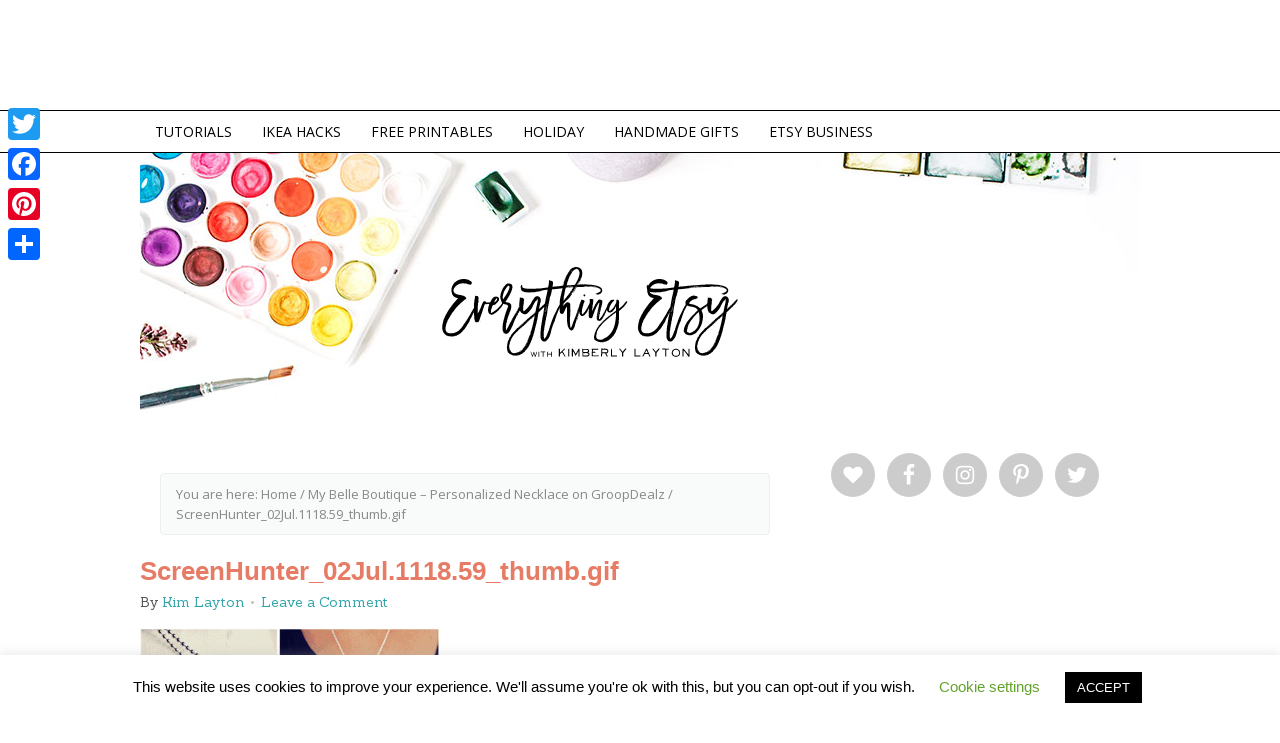

--- FILE ---
content_type: text/html; charset=utf-8
request_url: https://accounts.google.com/o/oauth2/postmessageRelay?parent=https%3A%2F%2Fwww.everythingetsy.com&jsh=m%3B%2F_%2Fscs%2Fabc-static%2F_%2Fjs%2Fk%3Dgapi.lb.en.OE6tiwO4KJo.O%2Fd%3D1%2Frs%3DAHpOoo_Itz6IAL6GO-n8kgAepm47TBsg1Q%2Fm%3D__features__
body_size: 162
content:
<!DOCTYPE html><html><head><title></title><meta http-equiv="content-type" content="text/html; charset=utf-8"><meta http-equiv="X-UA-Compatible" content="IE=edge"><meta name="viewport" content="width=device-width, initial-scale=1, minimum-scale=1, maximum-scale=1, user-scalable=0"><script src='https://ssl.gstatic.com/accounts/o/2580342461-postmessagerelay.js' nonce="F2viT9dm3IL31mPPGqr7Rg"></script></head><body><script type="text/javascript" src="https://apis.google.com/js/rpc:shindig_random.js?onload=init" nonce="F2viT9dm3IL31mPPGqr7Rg"></script></body></html>

--- FILE ---
content_type: text/html; charset=utf-8
request_url: https://www.google.com/recaptcha/api2/aframe
body_size: 267
content:
<!DOCTYPE HTML><html><head><meta http-equiv="content-type" content="text/html; charset=UTF-8"></head><body><script nonce="B5Xq-hmSe6VgE6ZV98Z90A">/** Anti-fraud and anti-abuse applications only. See google.com/recaptcha */ try{var clients={'sodar':'https://pagead2.googlesyndication.com/pagead/sodar?'};window.addEventListener("message",function(a){try{if(a.source===window.parent){var b=JSON.parse(a.data);var c=clients[b['id']];if(c){var d=document.createElement('img');d.src=c+b['params']+'&rc='+(localStorage.getItem("rc::a")?sessionStorage.getItem("rc::b"):"");window.document.body.appendChild(d);sessionStorage.setItem("rc::e",parseInt(sessionStorage.getItem("rc::e")||0)+1);localStorage.setItem("rc::h",'1768790729948');}}}catch(b){}});window.parent.postMessage("_grecaptcha_ready", "*");}catch(b){}</script></body></html>